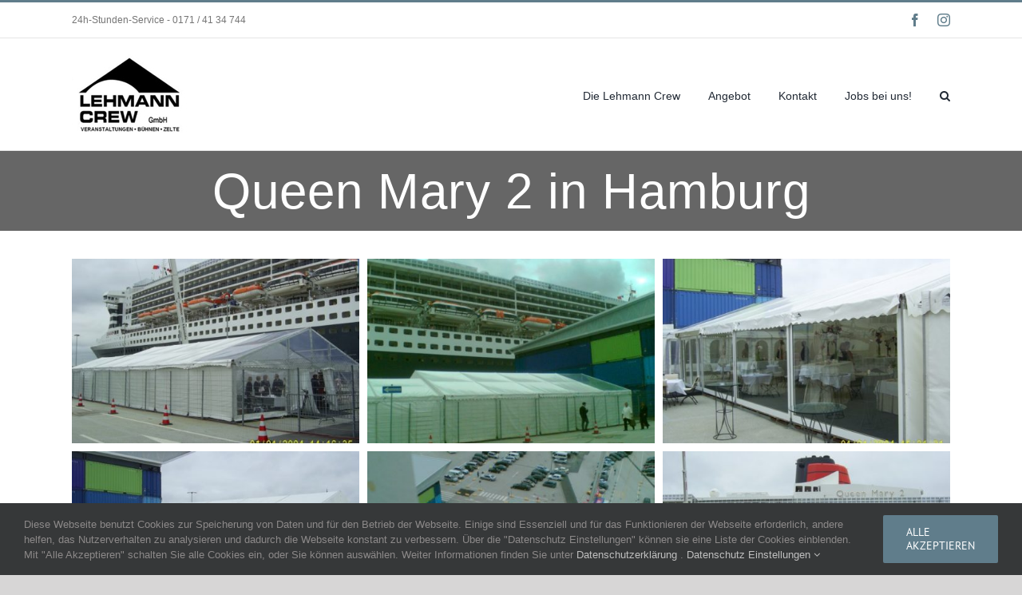

--- FILE ---
content_type: text/css
request_url: https://lehmann-crew.de/wp-content/plugins/sng-shortcodes/sng_styles.css?ver=6.8.3
body_size: 8572
content:
/*OTP Menu Shortcode - Horizontal, no Bullets*/
.otp-menu {
    list-style: none;
}
.otp-menu li {
    display: inline-block;
    padding: 0;
    margin: 0 15px;
}
/*Team Member Shortcode*/
#team-member-container {
    width: 100%;
    min-height: 50px;

}
#team-member-container .team-member {
    width: 25%;
    padding: 20px;
    display: inline-grid;

}
#team-member-container .team-back-image {
    position: relative;
    width: 100%;
    height: auto;
    z-index: 1;
    outline: 1px solid black;
}
#team-member-container .team-back-image img {
    z-index: 10;
}
#team-member-container .team-back-layer {
    position: absolute;
    top: 0;
    left: 0;
    width: 100%;
    height: 100%;
    background-color: rgba(50,50,50,0.7);
    z-index: 20;
    transition: all 0.5s ease;
}
#team-member-container .team-back-image h6 {
    width: 100%;
    height: 60px;
    position: absolute;
    top: 50%;
    left: 0;
    margin: -30px 0 0 0;
    padding: 0;
    font-size: 56px;
    line-height: 60px;
    z-index: 30;
    color: #fff;
    text-align: center;

}
#team-member-container .team-back-image p {
    width: 100%;
    height: 34px;
    position: absolute;
    bottom: 20%;
    left: 0;
    margin: 0;
    padding: 0;
    font-size: 14px;
    line-height: 17px;
    z-index: 30;
    color: #fff;
    text-align: center;
    text-transform: uppercase;

}
#team-member-container .team_auszug p {
    margin: 20px 0 0 0;
}
#team-member-container .team-back-image:hover > .team-back-layer,
#team-member-container .team-back-image:hover > h6,
#team-member-container .team-back-image:hover > p {
    opacity: 0;
    transition: all 0.5s ease;
}
/*Leistungen Shortcode*/
#leistungen-container {
    width: 100%;
    padding: 0;
    margin: 20px 0 0 0;
    min-height: 50px;

}
#leistungen-container .leistungen-item {
    width: 33%;
    padding: 20px;
    float: left;

}
#leistungen-container .leistungen-back-image {
    position: relative;
    width: 100%;
    height: auto;
    z-index: 1;
    overflow: hidden;
    outline: 1px solid black;
}
#leistungen-container .leistungen-back-image img {
    width: 100%;
    height: auto;
}
#leistungen-container .leistungen-back-layer {
    position: absolute;
    top: 0;
    left: 0;
    width: 100%;
    height: 100%;
    background-color: rgba(50,50,50,0.7);
    z-index: 20;
    transition: all 0.5s ease;
}
#leistungen-container .leistungen-back-image h6 {
    width: 100%;
    height: 110px;
    position: absolute;
    top: 50%;
    left: 0;
    margin: -55px 0 0 0;
    padding: 0;
    font-size: 55px;
    line-height: 55px;
    z-index: 30;
    color: #fff;
    text-align: center;
    transition: all 0.5s ease;
}
#leistungen-container .leistungen-back-image p {
    opacity: 0;
    width: 100%;
    height: 120px;
    position: absolute;
    bottom: 20px;
    left: 0;
    margin: 0;
    padding: 10px 20px 0 20px;
    font-size: 12px;
    line-height: 16px;
    z-index: 30;
    color: #fff;
    text-align: left;

}
#leistungen-container .leistungen-back-image:hover > h6 {
    top: 20px;
    margin: 0;
    transition: all 0.5s ease;
}
#leistungen-container .leistungen-back-image:hover > p {
    opacity: 1;
    transition: all 0.5s ease;
}
/*Projekte Shortcode*/
#projekte-container {
    width: 100%;
    padding: 0;
    margin: 20px 0 0 0;
    min-height: 50px;

}
#projekte-container .projekt-item {
    width: 33%;
    padding: 20px;
   display: inline-block;

}
#projekte-container .projekt-back-image {
    position: relative;
    width: 100%;
    height: auto;
    z-index: 1;
    overflow: hidden;
    outline: 1px solid black;
}
#projekte-container .projekt-back-image img {
    width: 100%;
    height: auto;
}
#projekte-container .projekt-back-layer {
    position: absolute;
    top: 0;
    left: 0;
    width: 100%;
    height: 100%;
    background-color: rgba(50,50,50,0.7);
    z-index: 20;
    transition: all 0.5s ease;
}
#projekte-container .projekt-back-image h6 {
    width: 100%;
    height: 110px;
    position: absolute;
    top: 50%;
    left: 0;
    margin: -55px 0 0 0;
    padding: 0;
    font-size: 55px;
    line-height: 55px;
    z-index: 30;
    color: #fff;
    text-align: center;
    transition: all 0.5s ease;
}
#projekte-container .projekt-back-image p {
    opacity: 0;
    width: 100%;
    height: 120px;
    position: absolute;
    bottom: 20px;
    left: 0;
    margin: 0;
    padding: 10px 20px 0 20px;
    font-size: 12px;
    line-height: 16px;
    z-index: 30;
    color: #fff;
    text-align: left;

}
#projekte-container .projekt-back-image:hover > h6 {
    top: 20px;
    margin: 0;
    transition: all 0.5s ease;
}
#projekte-container .projekt-back-image:hover > p {
    opacity: 1;
    transition: all 0.5s ease;
}
/* Termine von - Lehmann verwaltung */
#leh-termine-area {
  width: 100%;
  margin: 0;
  padding: 0;
}
#leh-termine-area h2 {
  margin: 0 0 10px 0;
  padding: 0;
  font-size: 22px;
  text-align: center;
}
#leh-termine-area h3 {
  margin: 0 0 10px 0;
  padding: 0;
  font-size: 18px;
  text-align: center;
}
#leh-termine-area #termine-uebersicht {
  display: inline-block;
  width: 100%;
  max-width: 1100px;
  margin: 0;
  padding: 0;
  text-align: left;
  outline: 1px solid #ddd;
}
#leh-termine-area #termine-uebersicht li {
  display: inline-block;
  width: 110px;
  height: 110px;
  margin: 0;
  padding: 0;
  text-align: center;
  border: 1px solid #ddd;
}
#leh-termine-area #termine-uebersicht li .termin-date {
  width: 100%;
  height: 30px;
  line-height: 30px;
  font-weight: bold;
  background-color: #eee;
  color: #000;
}
#leh-termine-area #termine-uebersicht li .termin-count {
  width: 100%;
  height: 30px;
  padding: 0 5px;
  margin: 5px 0;
  line-height: 30px;
}
#leh-termine-area #termine-uebersicht li .termin-show-link {
  width: 100%;
  height: 30px;
  padding: 0 5px;
  line-height: 30px;
  cursor: pointer;
  color: blue;
  opacity: 0.5;
  text-decoration: underline;
}
#leh-termine-area #termine-uebersicht li .termin-show-link:hover {
  opacity: 1;
}
#termin-details-area {
  display: inline-block;
  width: 100%;
  margin: 0;
  padding: 0;
  text-align: center;
}
#termin-details-area h2 {
  display: inline-block;
  height: 50px;
  margin: 0;
  padding: 0 20px;
  font-size: 24px !important;
  line-height: 50px;
  background-color: #eee;
  border-radius: 25px;
}
#table_over_container {
  width: 100%;
  overflow: scroll;
}
#termin-details-area table {
  width: 100%;
  margin: 0;
  padding: 0;

}
#termin-details-area table tr {

}
#termin-details-area table tr th {
  border: 1px solid #ddd;
  width: 25%;
}
#termin-details-area table tr td {
  border: 1px solid #ddd;
  width: 25%;
  padding: 5px 5px;
  font-size: 15px;
  line-height: 1.2;
  vertical-align: top;
}
#termin-details-area table th .middle,
#termin-details-area table tr .middle {
  width: 20%;
  text-align: center;
}
#termin-details-area table tr .small,
#termin-details-area table tr .small {
  width: 10%;
  text-align: center;
}
#termin-details-area table .dispo-entfernen {
  display: inline-block;
  margin: 0;
  padding: 2px 10px;
  background-color: #ddd;
  border-color: 1px solid #999;
  border-radius: 3px;
  cursor: pointer;
}
#termin-details-area .dispo-table {
  width: auto;
  margin: 0;
  padding: 0;
  font-size: 18px;
}
#termin-details-area .dispo-table tr td {
  width: 220px;
  min-width: 220px;
}
#termin-details-area .dispo-table tr .dispo-table-title {
  max-width: 180px;
  width: 180px;
  min-width: 120px;
  text-align: left;

}
#termin-details-area .dispo-table tr .dispo-table-subtitle {
  font-weight: bold;
  text-align: center;
}
#termin-details-area .dispo-table tr .lager {
  text-align: left;
}
#termin-details-area .dispo-table tr td.uhrzeit {
  text-align: center;
}
#termin-details-area .dispo-table tr .trenner {
  height: 50px;
  line-height: 50px;
  font-size: 20px;
}
#termin-details-area .dispo-table tr .arbeiter-input {

}
#termin-details-area .dispo-table div i {
  font-size: 17px;
  line-height: 30px;
  text-align: center;
}
#termin-zurueck-container {
  display: inline-block;
  width: 100%;
  height: 40px;
  margin: 30px 0;
  text-align: center;
}
#termin-zurueck-button {
  display: inline-block;
  margin: 0;
  padding: 0 15px;
  font-size: 18px;
  text-align: center;
  line-height: 40px;
  background-color: #eee;
  border-radius: 20px;
}
/******Responsive*******/

@media only screen and (max-width: 800px) {
	#team-member-container .team-member {
        width: 50%;
    }
}
@media only screen and (max-width: 480px) {
    #team-member-container .team-member {
        width: 100%;
    }
    #projekte-container .projekt-item {
        width: 100%;

    }


}
